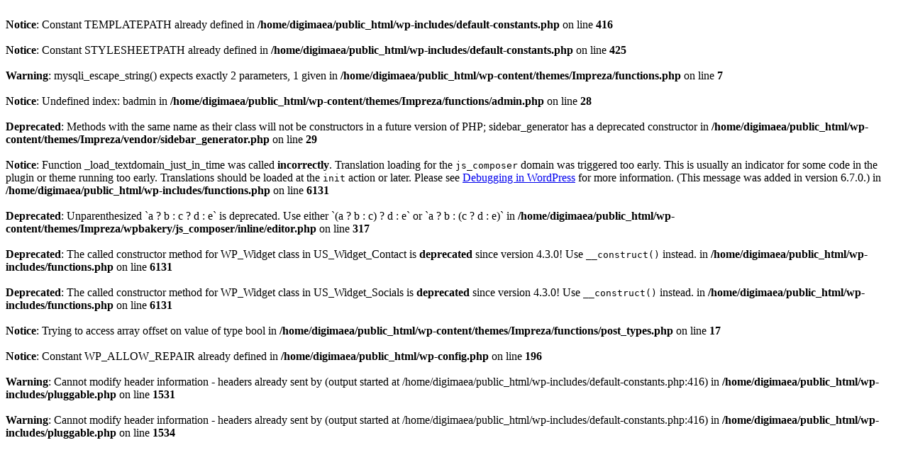

--- FILE ---
content_type: text/html; charset=UTF-8
request_url: https://digimarconeast.com/privacy/
body_size: 713
content:
<br />
<b>Notice</b>:  Constant TEMPLATEPATH already defined in <b>/home/digimaea/public_html/wp-includes/default-constants.php</b> on line <b>416</b><br />
<br />
<b>Notice</b>:  Constant STYLESHEETPATH already defined in <b>/home/digimaea/public_html/wp-includes/default-constants.php</b> on line <b>425</b><br />
<br />
<b>Warning</b>:  mysqli_escape_string() expects exactly 2 parameters, 1 given in <b>/home/digimaea/public_html/wp-content/themes/Impreza/functions.php</b> on line <b>7</b><br />
<br />
<b>Notice</b>:  Undefined index: badmin in <b>/home/digimaea/public_html/wp-content/themes/Impreza/functions/admin.php</b> on line <b>28</b><br />
<br />
<b>Deprecated</b>:  Methods with the same name as their class will not be constructors in a future version of PHP; sidebar_generator has a deprecated constructor in <b>/home/digimaea/public_html/wp-content/themes/Impreza/vendor/sidebar_generator.php</b> on line <b>29</b><br />
<br />
<b>Notice</b>:  Function _load_textdomain_just_in_time was called <strong>incorrectly</strong>. Translation loading for the <code>js_composer</code> domain was triggered too early. This is usually an indicator for some code in the plugin or theme running too early. Translations should be loaded at the <code>init</code> action or later. Please see <a href="https://developer.wordpress.org/advanced-administration/debug/debug-wordpress/">Debugging in WordPress</a> for more information. (This message was added in version 6.7.0.) in <b>/home/digimaea/public_html/wp-includes/functions.php</b> on line <b>6131</b><br />
<br />
<b>Deprecated</b>:  Unparenthesized `a ? b : c ? d : e` is deprecated. Use either `(a ? b : c) ? d : e` or `a ? b : (c ? d : e)` in <b>/home/digimaea/public_html/wp-content/themes/Impreza/wpbakery/js_composer/inline/editor.php</b> on line <b>317</b><br />
<br />
<b>Deprecated</b>:  The called constructor method for WP_Widget class in US_Widget_Contact is <strong>deprecated</strong> since version 4.3.0! Use <code>__construct()</code> instead. in <b>/home/digimaea/public_html/wp-includes/functions.php</b> on line <b>6131</b><br />
<br />
<b>Deprecated</b>:  The called constructor method for WP_Widget class in US_Widget_Socials is <strong>deprecated</strong> since version 4.3.0! Use <code>__construct()</code> instead. in <b>/home/digimaea/public_html/wp-includes/functions.php</b> on line <b>6131</b><br />
<br />
<b>Notice</b>:  Trying to access array offset on value of type bool in <b>/home/digimaea/public_html/wp-content/themes/Impreza/functions/post_types.php</b> on line <b>17</b><br />
<br />
<b>Notice</b>:  Constant WP_ALLOW_REPAIR already defined in <b>/home/digimaea/public_html/wp-config.php</b> on line <b>196</b><br />
<br />
<b>Warning</b>:  Cannot modify header information - headers already sent by (output started at /home/digimaea/public_html/wp-includes/default-constants.php:416) in <b>/home/digimaea/public_html/wp-includes/pluggable.php</b> on line <b>1531</b><br />
<br />
<b>Warning</b>:  Cannot modify header information - headers already sent by (output started at /home/digimaea/public_html/wp-includes/default-constants.php:416) in <b>/home/digimaea/public_html/wp-includes/pluggable.php</b> on line <b>1534</b><br />
